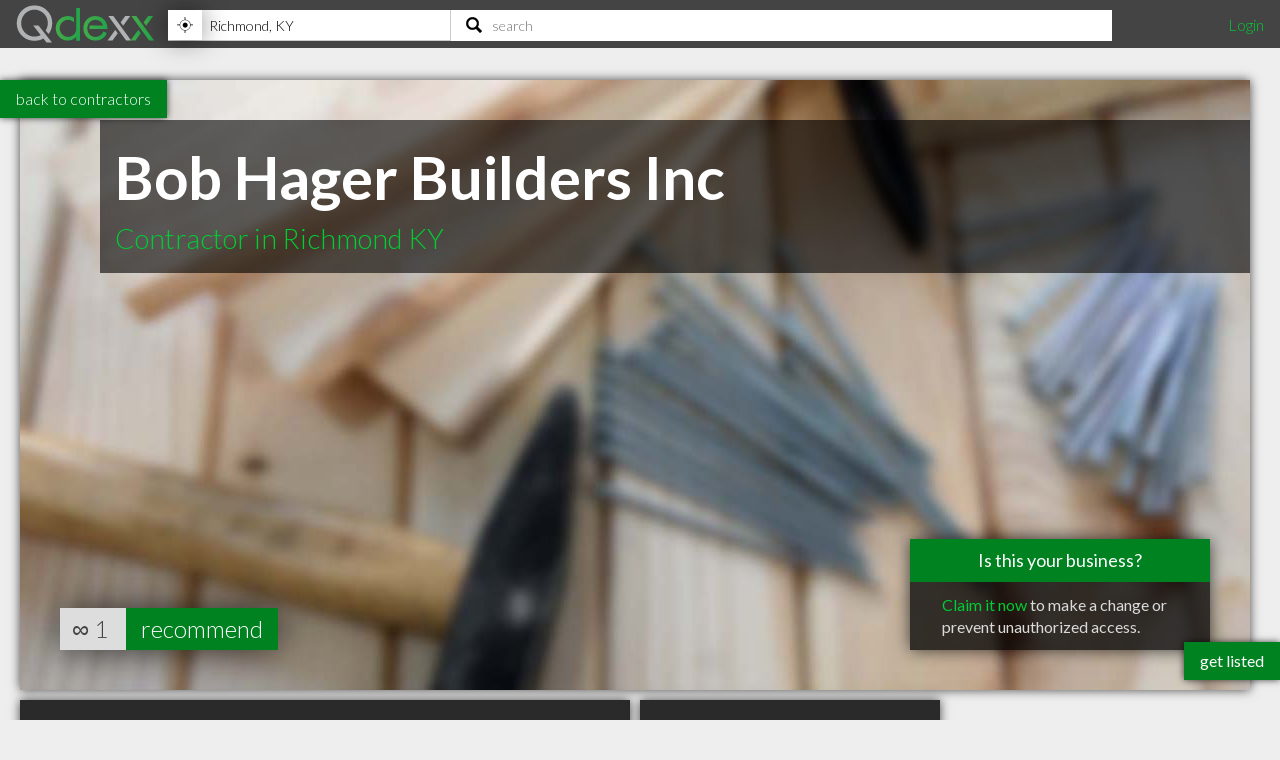

--- FILE ---
content_type: text/html; charset=utf-8
request_url: https://www.qdexx.com/US/GetRelatedInCategory/
body_size: 325
content:

    <div class="gridTitle">
        <h2>Other popular Contractors in Richmond KY</h2>
    </div>
    <div class="relatedInSameCategory gridContainer">
        <ul>
                    <li class="tile relatedBp grid-item  " data-rowspan="1" data-colspan="1" data-id="814327">
                        <a class="" href="/US/KY/Richmond/Contractors/US-KY-Richmond-Contractors-Sunbelt-Rentals">
                            <img class="lozad" src="https://cdn.qdexx.com/img/base/spacer.png" data-src="https://cdn.qdexx.com/img/businesses/stock/Contractors/32_sm.jpg" alt="Sunbelt Rentals" />
                            <div class="tileOverlay">
                                <h3>Sunbelt Rentals</h3>
                            </div>
                        </a>
                    </li>
                    <li class="tile relatedBp grid-item  " data-rowspan="1" data-colspan="1" data-id="814424">
                        <a class="" href="/US/KY/Richmond/Contractors/US-KY-Richmond-Contractors-Sparks-Contracting-Services">
                            <img class="lozad" src="https://cdn.qdexx.com/img/base/spacer.png" data-src="https://cdn.qdexx.com/img/businesses/stock/Contractors/31_sm.jpg" alt="Sparks Contracting Services" />
                            <div class="tileOverlay">
                                <h3>Sparks Contracting Services</h3>
                            </div>
                        </a>
                    </li>
                    <li class="tile relatedBp grid-item  " data-rowspan="1" data-colspan="1" data-id="814519">
                        <a class="" href="/US/KY/Richmond/Contractors/US-KY-Richmond-Contractors-Bradshaw-Home-Improvement-LLC">
                            <img class="lozad" src="https://cdn.qdexx.com/img/base/spacer.png" data-src="https://cdn.qdexx.com/img/businesses/stock/Contractors/31_sm.jpg" alt="Bradshaw Home Improvement LLC" />
                            <div class="tileOverlay">
                                <h3>Bradshaw Home Improvement LLC</h3>
                            </div>
                        </a>
                    </li>
                    <li class="tile relatedBp grid-item  " data-rowspan="1" data-colspan="1" data-id="814658">
                        <a class="" href="/US/KY/Richmond/Contractors/US-KY-Richmond-Contractors-Accredited-Construction">
                            <img class="lozad" src="https://cdn.qdexx.com/img/base/spacer.png" data-src="https://cdn.qdexx.com/img/businesses/stock/Contractors/26_sm.jpg" alt="Accredited Construction" />
                            <div class="tileOverlay">
                                <h3>Accredited Construction</h3>
                            </div>
                        </a>
                    </li>
                    <li class="tile relatedBp grid-item  " data-rowspan="1" data-colspan="1" data-id="819006">
                        <a class="" href="/US/KY/Richmond/Contractors/US-KY-Richmond-Contractors-GR-Jones-Construction-LLC">
                            <img class="lozad" src="https://cdn.qdexx.com/img/base/spacer.png" data-src="https://cdn.qdexx.com/img/businesses/stock/Contractors/32_sm.jpg" alt="G.R. Jones Construction, LLC" />
                            <div class="tileOverlay">
                                <h3>G.R. Jones Construction, LLC</h3>
                            </div>
                        </a>
                    </li>
                    <li class="tile relatedBp grid-item  " data-rowspan="1" data-colspan="1" data-id="819034">
                        <a class="" href="/US/KY/Richmond/Contractors/US-KY-Richmond-Contractors-R-Leedy-Builders">
                            <img class="lozad" src="https://cdn.qdexx.com/img/base/spacer.png" data-src="https://cdn.qdexx.com/img/businesses/stock/Contractors/1_sm.jpg" alt="R Leedy Builders" />
                            <div class="tileOverlay">
                                <h3>R Leedy Builders</h3>
                            </div>
                        </a>
                    </li>
                        <li class="tile ad grid-item " data-rowspan="1" data-colspan="1">
                            <ins class="adsbygoogle"
                                 style="display:inline-block;width:250px;height:250px"
                                 data-ad-client="ca-pub-5761471287224730"
                                 data-ad-slot="6447196008"></ins>
                        </li>
                    <li class="tile relatedBp grid-item  " data-rowspan="1" data-colspan="1" data-id="819058">
                        <a class="" href="/US/KY/Richmond/Contractors/US-KY-Richmond-Contractors-Reagan-Taylor-Builder-Inc">
                            <img class="lozad" src="https://cdn.qdexx.com/img/base/spacer.png" data-src="https://cdn.qdexx.com/img/businesses/stock/Contractors/1_sm.jpg" alt="Reagan Taylor Builder Inc" />
                            <div class="tileOverlay">
                                <h3>Reagan Taylor Builder Inc</h3>
                            </div>
                        </a>
                    </li>
                    <li class="tile relatedBp grid-item  " data-rowspan="1" data-colspan="1" data-id="819095">
                        <a class="" href="/US/KY/Richmond/Contractors/US-KY-Richmond-Contractors-Allen-Co-Inc-Shop">
                            <img class="lozad" src="https://cdn.qdexx.com/img/base/spacer.png" data-src="https://cdn.qdexx.com/img/businesses/stock/Contractors/29_sm.jpg" alt="Allen Co Inc Shop" />
                            <div class="tileOverlay">
                                <h3>Allen Co Inc Shop</h3>
                            </div>
                        </a>
                    </li>
                    <li class="tile relatedBp grid-item  " data-rowspan="1" data-colspan="1" data-id="819219">
                        <a class="" href="/US/KY/Richmond/Contractors/US-KY-Richmond-Contractors-Kentucky-Riverkeeper-Inc">
                            <img class="lozad" src="https://cdn.qdexx.com/img/base/spacer.png" data-src="https://cdn.qdexx.com/img/businesses/stock/Contractors/32_sm.jpg" alt="Kentucky Riverkeeper Inc" />
                            <div class="tileOverlay">
                                <h3>Kentucky Riverkeeper Inc</h3>
                            </div>
                        </a>
                    </li>
        </ul>
    </div>



--- FILE ---
content_type: text/html; charset=utf-8
request_url: https://www.qdexx.com/US/GetRelatedInCity/
body_size: 336
content:

    <div class="gridTitle">
        <h2>Other professionals in Richmond KY you might be interested in</h2>
    </div>
    <div class="relatedInSameCategory gridContainer">
        <ul>
                    <li class="tile relatedBp grid-item  " data-rowspan="1" data-colspan="1" data-id="828209">
                        <a class="" href="/US/KY/Richmond/Accountants/US-KY-Richmond-Accountants-Vice-And-Smith-PSC">
                            <img class="lozad" src="https://cdn.qdexx.com/img/base/spacer.png" data-src="https://cdn.qdexx.com/img/businesses/stock/Accountants/3_sm.jpg" alt="Vice And Smith PSC" />
                            <div class="tileOverlay">
                                <h3>Vice And Smith PSC</h3>
                            </div>
                        </a>
                    </li>
                    <li class="tile relatedBp grid-item  " data-rowspan="1" data-colspan="1" data-id="828495">
                        <a class="" href="/US/KY/Richmond/Accountants/US-KY-Richmond-Accountants-Williams-Tax-and-Financial-Services">
                            <img class="lozad" src="https://cdn.qdexx.com/img/base/spacer.png" data-src="https://cdn.qdexx.com/img/businesses/stock/Accountants/21_sm.jpg" alt="Williams Tax and Financial Services" />
                            <div class="tileOverlay">
                                <h3>Williams Tax and Financial Services</h3>
                            </div>
                        </a>
                    </li>
                        <li class="tile ad grid-item" data-rowspan="1" data-colspan="1">
                            <ins class="adsbygoogle"
                                 style="display:inline-block;width:250px;height:250px"
                                 data-ad-client="ca-pub-5761471287224730"
                                 data-ad-slot="6447196008"></ins>
                        </li>
                    <li class="tile relatedBp grid-item  " data-rowspan="1" data-colspan="1" data-id="828595">
                        <a class="" href="/US/KY/Richmond/Accountants/US-KY-Richmond-Accountants-Craft-Noble-and-Company-PLLC">
                            <img class="lozad" src="https://cdn.qdexx.com/img/base/spacer.png" data-src="https://cdn.qdexx.com/img/businesses/stock/Accountants/21_sm.jpg" alt="Craft Noble &amp; Company PLLC" />
                            <div class="tileOverlay">
                                <h3>Craft Noble &amp; Company PLLC</h3>
                            </div>
                        </a>
                    </li>
                    <li class="tile relatedBp grid-item  " data-rowspan="1" data-colspan="1" data-id="828767">
                        <a class="" href="/US/KY/Richmond/Accountants/US-KY-Richmond-Accountants-Greenback-Tax-and-Accounting">
                            <img class="lozad" src="https://cdn.qdexx.com/img/base/spacer.png" data-src="https://cdn.qdexx.com/img/businesses/stock/Accountants/1_sm.jpg" alt="Greenback Tax and Accounting" />
                            <div class="tileOverlay">
                                <h3>Greenback Tax and Accounting</h3>
                            </div>
                        </a>
                    </li>
                    <li class="tile relatedBp grid-item  " data-rowspan="1" data-colspan="1" data-id="829086">
                        <a class="" href="/US/KY/Richmond/Accountants/US-KY-Richmond-Accountants-Strong-Tower-Group">
                            <img class="lozad" src="https://cdn.qdexx.com/img/base/spacer.png" data-src="https://cdn.qdexx.com/img/businesses/stock/Accountants/19_sm.jpg" alt="Strong Tower Group" />
                            <div class="tileOverlay">
                                <h3>Strong Tower Group</h3>
                            </div>
                        </a>
                    </li>
                    <li class="tile relatedBp grid-item  " data-rowspan="1" data-colspan="1" data-id="812771">
                        <a class="" href="/US/KY/Richmond/Audiologists/US-KY-Richmond-Audiologists-Bluegrass-Hearing-Clinic">
                            <img class="lozad" src="https://cdn.qdexx.com/img/base/spacer.png" data-src="https://cdn.qdexx.com/img/businesses/stock/Audiologists/4_sm.jpg" alt="Bluegrass Hearing Clinic" />
                            <div class="tileOverlay">
                                <h3>Bluegrass Hearing Clinic</h3>
                            </div>
                        </a>
                    </li>
                    <li class="tile relatedBp grid-item  " data-rowspan="1" data-colspan="1" data-id="812805">
                        <a class="" href="/US/KY/Richmond/Audiologists/US-KY-Richmond-Audiologists-Wilds-Daena-C">
                            <img class="lozad" src="https://cdn.qdexx.com/img/base/spacer.png" data-src="https://cdn.qdexx.com/img/businesses/stock/Audiologists/1_sm.jpg" alt="Wilds, Daena C" />
                            <div class="tileOverlay">
                                <h3>Wilds, Daena C</h3>
                            </div>
                        </a>
                    </li>
                    <li class="tile relatedBp grid-item  " data-rowspan="1" data-colspan="1" data-id="812822">
                        <a class="" href="/US/KY/Richmond/Audiologists/US-KY-Richmond-Audiologists-Ewert-Vanessa-L">
                            <img class="lozad" src="https://cdn.qdexx.com/img/base/spacer.png" data-src="https://cdn.qdexx.com/img/businesses/stock/Audiologists/2_sm.jpg" alt="Ewert, Vanessa L" />
                            <div class="tileOverlay">
                                <h3>Ewert, Vanessa L</h3>
                            </div>
                        </a>
                    </li>
                    <li class="tile relatedBp grid-item  " data-rowspan="1" data-colspan="1" data-id="812829">
                        <a class="" href="/US/KY/Richmond/Audiologists/US-KY-Richmond-Audiologists-Audibel-Hearing-Aid-Centers">
                            <img class="lozad" src="https://cdn.qdexx.com/img/base/spacer.png" data-src="https://cdn.qdexx.com/img/businesses/stock/Audiologists/1_sm.jpg" alt="Audibel Hearing Aid Centers" />
                            <div class="tileOverlay">
                                <h3>Audibel Hearing Aid Centers</h3>
                            </div>
                        </a>
                    </li>
        </ul>
    </div>

